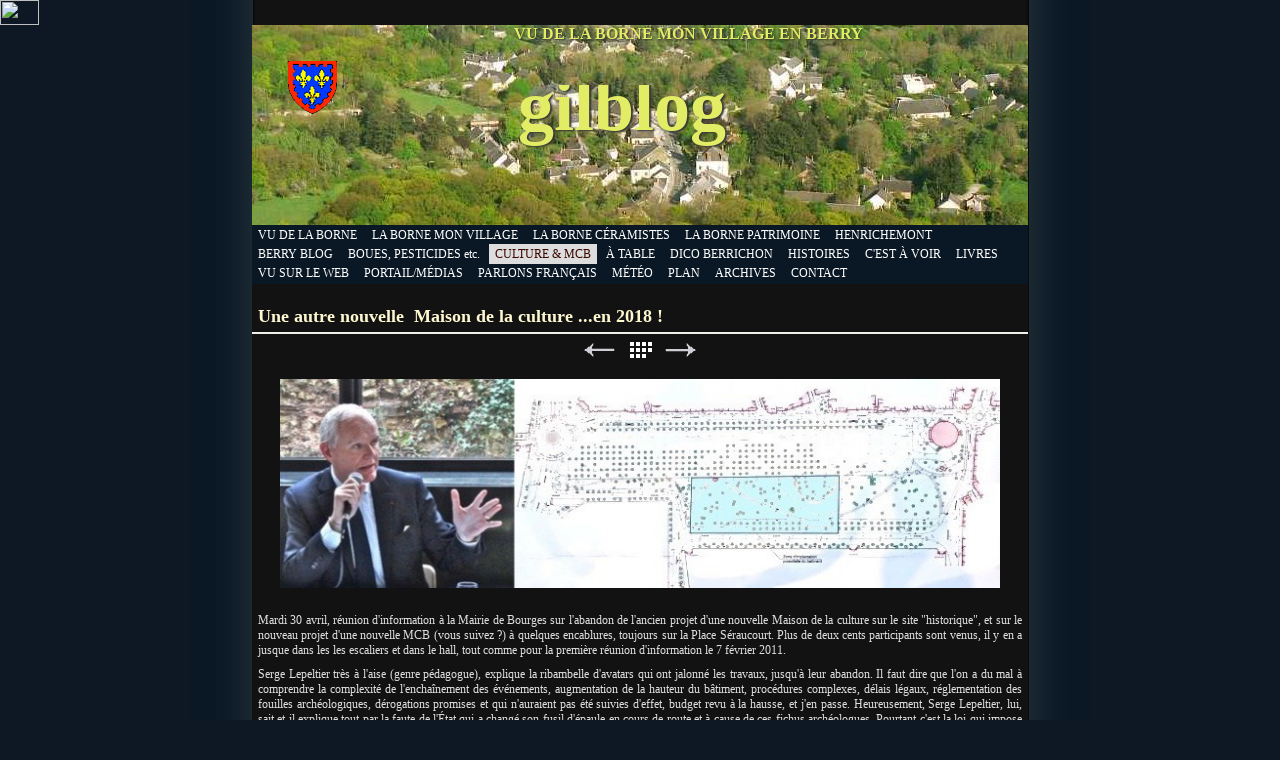

--- FILE ---
content_type: text/html
request_url: https://gilblog.fr/culture--maison-de-la-cultu/nouvelle-mcb-en-2018.html
body_size: 7327
content:
<meta name="verify-v1" content="PpMvGOd4gXQy6NbhGQ9sRwAoqj9PcoIDnImF+lAsVHk=" />
<!-- JS-KIT codeword=kwash -->
<meta name="msvalidate.01" content="E9799CE04707FDE14BB8472CF1D06324" />
 <!DOCTYPE html>
<html xmlns="http://www.w3.org/1999/xhtml" xml:lang="fr" lang="fr">
	<head>
		<meta charset="iso-8859-1" />
		<meta http-equiv="X-UA-Compatible" content="IE=edge" />
		<!-- Hotjar Tracking Code for www.gilblog.fr -->
		<script>
		    (function(h,o,t,j,a,r){
		        h.hj=h.hj||function(){(h.hj.q=h.hj.q||[]).push(arguments)};
		        h._hjSettings={hjid:861937,hjsv:6};
		        a=o.getElementsByTagName('head')[0];
		        r=o.createElement('script');r.async=1;
		        r.src=t+h._hjSettings.hjid+j+h._hjSettings.hjsv;
		        a.appendChild(r);
		    })(window,document,'https://static.hotjar.com/c/hotjar-','.js?sv=');
		</script>		<title>Une autre nouvelle Maison de la culture ...en 2018 ! | gilblog | Jean-Pierre Gilbert</title>
		<meta name="author" content="Jean-Pierre Gilbert" />
		<meta name="description" content="Bourges. Une autre nouvelle Maison de la culture en 2018 !" />
		<meta name="robots" content="all" />
		<meta name="generator" content="Sandvox 2.10.12" />
		<meta name="viewport" content="width=777" />
		<meta name="verify-v1" content="PpMvGOd4gXQy6NbhGQ9sRwAoqj9PcoIDnImF+lAsVHk=" /> 
		<link rel="shortcut icon" type="image/x-icon" href="../favicon.ico" />
		<link rel="image_src" href="http://www.gilblog.fr/_Media/lepeltier-avril2013-200_hr.jpeg" type="image/jpeg" />
		<link rel="canonical" href="http://www.gilblog.fr/culture--maison-de-la-cultu/nouvelle-mcb-en-2018.html" />
		
		<link rel="stylesheet" type="text/css" href="../sandvox_Wall/main.css" title="Wall" /><!--[if lt IE 6]>
		<link rel="stylesheet" type="text/css" href="../sandvox_Wall/ie5win.css" /><![endif]-->
		<!--
		Photo credits for this website's design: <http://www.gilblog.fr/sandvox_Wall/Credits.rtf>
		Licensing for this website's design:     <http://www.gilblog.fr/sandvox_Wall/License.rtf>
		-->
		
		<meta name="verify-v1" content="PpMvGOd4gXQy6NbhGQ9sRwAoqj9PcoIDnImF+lAsVHk=" ><script src="http://www.google-analytics.com/urchin.js" type="text/javascript"></script><script type="text/javascript">_uacct = "UA-1164956-1";urchinTracker();</script>
		<link rel="alternate" type="application/rss+xml" title="RSS" href="http://feeds.rapidfeeds.com/32477/">
		<link rel="alternate" type="application/rss+xml" title="RSS" href="http://feeds.rapidfeeds.com/32477/"
		
	</head>
	<body class="sandvox has-page-title no-sidebar has-custom-banner has-photo-navigation IR" id="www_gilblog_fr" <La Borne, mon village en Berry> <a href="http://www.xiti.com/xiti.asp?s=283702" title="WebAnalytics"><script type="text/javascript"><!--Xt_param = 's=283702&p=';try {Xt_r = top.document.referrer;}catch(e) {Xt_r = document.referrer; }Xt_h = new Date();Xt_i = '<img width="39" height="25" border="0" alt="" ';Xt_i += 'src="http://logv33.xiti.com/hit.xiti?'+Xt_param;Xt_i += '&hl='+Xt_h.getHours()+'x'+Xt_h.getMinutes()+'x'+Xt_h.getSeconds();if(parseFloat(navigator.appVersion)>=4){Xt_s=screen;Xt_i+='&r='+Xt_s.width+'x'+Xt_s.height+'x'+Xt_s.pixelDepth+'x'+Xt_s.colorDepth;}document.write(Xt_i+'&ref='+Xt_r.replace(/[<>"]/g, '').replace(/&/g, '$')+'" title="Internet Audience">');//--></script><noscript>Mesure d'audience ROI statistique webanalytics par <img width="39" height="25" src="http://logv33.xiti.com/hit.xiti?s=283702&p=" alt="WebAnalytics" /></noscript></a>
				<div id="page-container">
			<div id="page">
				<div id="page-top" class="has-logo has-title has-tagline">
					<div id="title">
						<a href="../index.html" class="imageLink"><span id="logo-container"><span id="logo" data-img-src="../_Media/la_borne-berry-2_med.png" data-img-src-hr="../_Media/la_borne-berry-2_med_hr.png" data-alt="" data-width="49" data-height="53" style="width:49px; height:53px;">
									<noscript><img src="../_Media/la_borne-berry-2_med.png" alt="" width="49" height="53" /></noscript>
								</span>
							</span>
						</a>
						<h1 class="title in"><a href="../index.html"><span class="in"><span style="font-size: 64px; font-family: 'Trebuchet MS'; color: rgb(226, 236, 100); "> </span><span style="font-size: 72px; font-family: 'Trebuchet MS'; color: rgb(226, 236, 100); ">gilblog  </span><span style="font-size: 90px; font-family: 'Trebuchet MS', Palatino, Times, serif; color: rgb(226, 236, 100); "> <br />
			
			
			
			
			
			
			
			
			
			
			
			
			
			
			
			
			
			
			
			
			
			
			
			
			
			
			
			
			
			
			
			
			
			
			
			
			</span></span></a></h1>
						<p id="tagline"><span class="in"><span style="color: rgb(226, 236, 100); font-family: Verdana; font-size: 16px; ">   </span><span style="font-size: 16px; font-family: Verdana; color: rgb(226, 236, 100); "><strong>VU DE LA BORNE MON VILLAGE EN BERRY   </strong></span></span></p>
					</div><!-- title -->
					<div id="sitemenu-container">
						<div id="sitemenu">
							<h2 class="hidden">Navigation du site<a href="#page-content" rel="nofollow">[Passer]</a></h2>
							<div id="sitemenu-content">
								<ul>
									<li class="i1 o"><a href="../index.html" title="VU DE LA BORNE MON VILLAGE EN BERRY"><span class="in">VU DE LA BORNE</span></a></li>
									<li class="i2 e"><a href="../la_borne_mon_village/index.html" title="LA BORNE, MON VILLAGE."><span class="in">LA BORNE MON VILLAGE</span></a></li>
									<li class="i3 o"><a href="../la_borne_cote_ceramistes/index.html" target="_blank" title="LA BORNE, CÔTÉ CÉRAMISTES."><span class="in">LA BORNE CÉRAMISTES</span></a></li>
									<li class="i4 e"><a href="../la_borne_cote_patrimoine/index.html" target="_blank" title="LA BORNE, CÔTÉ PATRIMOINE."><span class="in">LA BORNE PATRIMOINE</span></a></li>
									<li class="i5 o"><a href="../petit_blog_dhenrichemont/index.html" title="PETIT BLOG D'HENRICHEMONT."><span class="in">HENRICHEMONT</span></a></li>
									<li class="i6 e"><a href="../berry_blog/index.html" title="BERRY BLOG."><span class="in">BERRY BLOG</span></a></li>
									<li class="i7 o"><a href="../le-blog-des-pesticides/index.html" title="BOUES, PESTICIDES, NUCLÉAIRE &#8230;etc."><span class="in">BOUES, PESTICIDES etc.</span></a></li>
									<li class="i8 e currentParent"><a href="index.html" title="CULTURE &amp; MAISON DE LA CULTURE DE BOURGES."><span class="in">CULTURE &amp; MCB</span></a></li>
									<li class="i9 o"><a href="../a_table/index.html" title="À TABLE !"><span class="in">À TABLE</span></a></li>
									<li class="i10 e"><a href="../petit-dictionnaire-berricho/index.html" target="_blank" title="PETIT DICTIONNAIRE BERRICHON"><span class="in">DICO BERRICHON</span></a></li>
									<li class="i11 o"><a href="../les-histoires-de-gilblog/index.html" target="_blank" title="LES HISTOIRES DE GILBLOG."><span class="in">HISTOIRES</span></a></li>
									<li class="i12 e"><a href="../expositions_spectacles/index.html" title="C'EST À VOIR, EXPOSITIONS, SPECTACLES, CONFÉRENCES."><span class="in">C'EST À VOIR</span></a></li>
									<li class="i13 o"><a href="../livres_a_partager/index.html" title="LIVRES À PARTAGER."><span class="in">LIVRES</span></a></li>
									<li class="i14 e"><a href="../vu_sur_le_web/index.html" title="VU SUR LE WEB...."><span class="in">VU SUR LE WEB</span></a></li>
									<li class="i15 o"><a href="https://portail.bastamag.net/" target="_blank" title="Portail.Bastamag.Net"><span class="in">PORTAIL/MÉDIAS</span></a></li>
									<li class="i16 e"><a href="../parlons-francais/index.html" title="PARLONS MIEUX, PARLONS FRANÇAIS."><span class="in">PARLONS FRANÇAIS</span></a></li>
									<li class="i17 o"><a href="http://www.tameteo.com/meteo_Henrichemont-Europe-France-Cher--1-41760.html" title="MÉTÉO LOCALE"><span class="in">MÉTÉO</span></a></li>
									<li class="i18 e"><a href="../plan..html" title="PLAN"><span class="in">PLAN</span></a></li>
									<li class="i19 o"><a href="../gilblog_archives/2007/" target="_blank" title="ARCHIVES"><span class="in">ARCHIVES</span></a></li>
									<li class="i20 e last-item last"><a href="../contact..html" title="CONTACT"><span class="in">CONTACT</span></a></li>
								</ul>
							</div> <!-- /sitemenu-content -->
						</div> <!-- /sitemenu -->
					</div> <!-- sitemenu-container -->
				</div> <!-- page-top -->
				<div class="clear below-page-top"></div>
				<div id="page-content" class="has-photo-navigation">
					<div id="main">
						<div id="main-top"></div>
						<div id="main-content">
							<h2 class="title"><span class="in"><span style="color: rgb(254, 248, 209); ">Une autre nouvelle  Maison de la culture ...en 2018 !</span></span></h2>
							<div class="collection-navigation photo-navigation">
								<div id="previous-photo" class="previous-page"><a class="imageLink" href="christian-gimonet-MCB-ville.html#previous-photo">Précédent</a></div>
								<div id="next-photo" class="next-page"><a class="imageLink" href="maison-de-la-culture-ca.html#previous-photo">Suivant</a></div>
								<div id="photo-list" class="collection-index"><a class="imageLink" href="index.html">Liste</a></div>
							</div>
							<div class="article">
								<div class="article-content">
									<div class="RichTextElement">
										<div>
											<div class="first graphic-container wide center ImageElement">
												<div class="graphic">
													<div class="figure-content">
														<!-- sandvox.ImageElement --><img src="../_Media/mcb-plan-seraucourt_med_hr.jpeg" alt="MCB-plan-seraucourt" width="720" height="209" />
														<!-- /sandvox.ImageElement --></div>
												</div>
											</div><p style="text-align: justify; font: normal normal normal 12px/normal 'Trebuchet MS'; "><br /></p><p style="text-align: justify; font: normal normal normal 12px/normal 'Trebuchet MS'; ">Mardi 30 avril, réunion d'information à la Mairie de Bourges sur l'abandon de l'ancien projet d'une nouvelle Maison de la culture sur le site "historique", et sur le nouveau projet d'une nouvelle MCB (vous suivez ?) à quelques encablures, toujours sur la Place Séraucourt. Plus de deux cents participants sont venus, il y en a jusque dans les les escaliers et dans le hall, tout comme pour la première réunion d'information le 7 février 2011.</p>
											<p style="text-align: justify; font: normal normal normal 12px/normal 'Trebuchet MS'; ">Serge Lepeltier très à l'aise (genre pédagogue), explique la ribambelle d'avatars qui ont jalonné les travaux, jusqu'à leur abandon. Il faut dire que l'on a du mal à comprendre la complexité de l'enchaînement des événements, augmentation de la hauteur du bâtiment, procédures complexes, délais légaux, réglementation des fouilles archéologiques, dérogations promises et qui n'auraient pas été suivies d'effet, budget revu à la hausse, et j'en passe. Heureusement, Serge Lepeltier, lui, sait et il explique tout par la faute de l'État qui a changé son fusil d'épaule en cours de route et à cause de ces fichus archéologues. Pourtant c'est la loi qui impose les fouilles archéologiques, et le projet a été établi sans en tenir compte. Vouloir ignorer la loi et monter un tel projet sans le coût des fouilles, c'est pour le moins aventureux. D'où sans doute cette impression de malaise dans le public, qui ne possède pas aussi bien le sujet que Serge Lepeltier... Et le maire de Bourges termine son exposé en annonçant le budget du nouvel édifice et son emplacement en bordure du parking de la place Séraucourt.</p>
											<p style="text-align: justify; font: normal normal normal 12px/normal 'Trebuchet MS'; ">Au moment des questions, c'est un peu folklorique. Deux messieurs genre papy Mougeot se succèdent au micro, l'un appelle la façade de l'ancienne MCB "une ruine", l'autre s'inquiète du stationnement et du bruit que feront les camions, mais ça ne fait pas avancer le chmilblic. Ensuite ils posent longuement des questions montrant qu'ils n'ont ni lu la presse ni suivi l'exposé de Serge Lepeltier ; le maire les rembarre avec son élégance coutumière. Un monsieur un peu pédant fait étalage de son beau parler (un futur candidat aux élections municipales ?), et après de nombreuses détours de langage, déclare qu'il faut prendre en compte le coût du chantier abandonné pour établir le total du budget de la nouvelle nouvelle MCB. Pertinente observation approuvée par le maire et l'assistance (merci on y avait pensé). Bref, Le Berry a raison d'écrire que le public et le maire n'étaient pas sur la même longueur d'ondes.</p>
											<p style="text-align: justify; font: normal normal normal 12px/normal 'Trebuchet MS'; ">Mais ça finit mieux avec l'intervention de Philippe Salvetti, membre de l'association "Les amis de la Maison de la Culture" qui se présente et déclare qu'il faut tourner la page et réaliser au plus vite le nouveau projet afin que le public berruyer retrouve le chemin de "sa maison". Piqué au vif, Lepeltier répond qu'il est lui aussi un ami de la Maison de la Culture (il est vrai que ça va mieux en le disant). Répondant implicitement aux interrogations sur l'état de la façade classée, des palissades du chantier et de l'avenir du site, François Lerat suggère que le vide soit comblé par une belle et bonne information sur l'avancement du projet. D'après la tête du maire, on dirait qu'il n'y avait pas pensé.</p>
											<p style="text-align: justify; font: normal normal normal 12px/normal 'Trebuchet MS'; ">Du concret, maintenant. La nouvelle MCB sera construite Place Séraucourt, sur la pente située entre le parking et la rue Jean Bouin, à mi chemin entre l'ancien site et le Château d'eau, site qui avait été envisagé pour le Conservatoire (voir le schéma d'implantation en haut de page). Les spectateurs y accèderont de plain pied par le parking. Le budget prévisionnel est de vingt quatre millions d'euros hors taxes (en euros actuels le conservatoire coûterait vingt millions). Le pré-programme sera terminé fin juin et sera suivi du concours d'architectes (international pas moins !)  d'octobre 2013 à juillet 2014. Après la sélection viendra l'étude de maîtrise d'oeuvre qui finira en mars 2015, le chantier suivra et se terminera à la fin de 2017. Cette fois il y aura bien les deux salles de théâtre, les deux cinémas, le restaurant, les salles de répétition, les loges, les bureaux et tutti quanti. </p>
											<p style="text-align: justify; font: normal normal normal 12px/normal 'Trebuchet MS'; ">Les relations avec la ministre de la Culture semblent être désormais au beau fixe, et Bourges serait prioritaire dans le futur plan État-Région, ce qui offre plus de garanties sur les futurs financements publics. Elle est pas belle la vie ?</p>
											<p style="text-align: justify; font: normal normal normal 12px/normal 'Trebuchet MS'; ">Bref, la première Maison de la culture de France aura vécu, et mal fini. Quant au site maintenant dévasté, son sort sera scellé plus tard, mais il sera voué à la culture, affirme Serge Lepeltier. On en prend note, car on espérait bien ça. </p>
											<p style="text-align: justify; font: normal normal normal 12px/normal 'Trebuchet MS'; ">Le projet nouveau qui vient de sortir semble être sur les rails et, sauf tsunami, incendie, invasion étrangère, ou bouleversement électoral, la nouvelle Maison de la culture de Bourges ouvrira en 2018. Enfin, on n'est pas à l'abri d'un petit retard. Quand on voit les intempéries....</p>
											<p style="text-align: justify; font: normal normal normal 12px/normal 'Trebuchet MS'; "><br /></p>
											<p style="text-align: justify; font: normal normal normal 12px/normal 'Trebuchet MS'; ">&gt; Lire les chapitres précédents dans gilblog.</p>
											<p style="text-align: justify; font: normal normal normal 12px/normal 'Trebuchet MS'; ">Une autre Maison de la culture à Bourges et des questions<a href="http://www.gilblog.fr/berry_blog/maison-culture-2013-2017.html" target="_blank">. &gt;&gt;&gt; Lien.</a></p>
											<p style="text-align: justify; font: normal normal normal 12px/normal 'Trebuchet MS'; ">MCB. Imprévoyance, archéologie et pétition.<a href="http://www.gilblog.fr/berry_blog/maison-de-la-culture-de.html" target="_blank"> &gt;&gt;&gt; Lien.</a></p>
											<p style="text-align: justify; font: normal normal normal 12px/normal 'Trebuchet MS'; ">MCB. La même mais toute neuve en 2013. <a href="http://www.gilblog.fr/berry_blog/maison-de-la-culture-neuve-en-2013.html" target="_blank">&gt;&gt;&gt; Lien.</a></p>
											<p style="text-align: justify; font: normal normal normal 12px/normal 'Trebuchet MS'; ">&gt; Lire aussi dans Bourges Bazar, le blog d'Alain Fourgeot : La Macu est foutue, vive la Maison de la culture.<a href="http://bourges-bazar.overblog.com/la-macu-est-foutue-vive-la-maison-de-la-culture" target="_blank">  &gt;&gt;&gt; Lien.</a></p><p style="text-align: justify; font: normal normal normal 12px/normal 'Trebuchet MS'; ">Et le site web de l'association des amis de la Maison de la culture de Bourges. <a href="http://www.amis-mcbourges.fr/" target="_blank">&gt;&gt;&gt; Lien.</a></p>
											<p style="font: normal normal normal 12px/normal 'Trebuchet MS'; "><br /></p>
											
										</div>
									</div>
								</div> <!-- /article-content -->
								<div class="article-info">
									<div class="timestamp in"><span class="in">2 mai 2013</span></div>
															<!-- comments -->
															
															
						                                    <div id="disqus_thread"></div>
						                                    
															
															
															<!-- comments -->		</div> <!-- /article-info -->
							</div> <!-- /article -->
						</div> <!-- main-content -->
						<div id="main-bottom"></div>
					</div> <!-- main -->
				</div> <!-- content -->
				<div class="clear below-content"></div>
				<div id="page-bottom">
					<div id="page-bottom-contents">
						<div><span style="color: rgb(184, 238, 254); font-family: &quot;Trebuchet MS&quot;; font-size: 11px;">Gilblog La Borne mon village en Berry, est un blog de clocher, un cyberjournal d&#8217;expression locale et citoyenne. Dans gilblog, lisez des nouvelles de La Borne et du Berry en mots et en images, pages vues sur le web, citations, dico berrichon, coups de gueule et coups de coeur. Tout ça est éclectique, sans prétention et pas toujours sérieux, mais gilblog est amical avant tout. Gilblog, un site web fait à La Borne et réalisé entièrement à la main sur Mac, avec l'excellent  logiciel SandVox. © Photos Marie Emeret &amp; JP Gilbert. © Textes et dessins JP Gilbert. Cartes postales anciennes: collection JP Gilbert. Vignettes : Dover éditions. Toute image ou contenu relevant du droit d&#8217;auteur sera immédiatement retiré(e) en cas de contestation. Les commentaires sont les bienvenus sur ce site. Les avis exprimés ne reflètent pas l'opinion de gilblog, mais celle de leurs auteurs qui en assument l&#8217;entière responsabilité. Tout commentaire vulgaire ou injurieux, ne respectant pas les lois françaises, tout billet insultant ou hors sujet, sera automatiquement revu ou rejeté par le modérateur, ainsi que les messages de type SMS et ceux des trolls. Conformément à la loi, votre adresse IP est enregistrée par l'hébergeur.</span></div>
						<div class="hidden"> <a rel="nofollow" href="#title">[Haut de page]</a></div>
					</div>
				</div> <!-- page-bottom -->
			</div> <!-- container -->
			<div id="extraDiv1"><span></span></div><div id="extraDiv2"><span></span></div><div id="extraDiv3"><span></span></div><div id="extraDiv4"><span></span></div><div id="extraDiv5"><span></span></div><div id="extraDiv6"><span></span></div>
		</div> <!-- specific body type -->
		<script charset="utf-8" src="//ajax.aspnetcdn.com/ajax/jQuery/jquery-1.9.1.min.js"></script>
		<script>
		if (typeof jQuery === 'undefined') document.write('<scr'+'ipt src="../_Resources/jquery-1.9.1.min.js" charset="utf-8"></scr'+'ipt>');
		</script>
		
		<script>
		$(document).ready(function(){var e=window.devicePixelRatio&&window.devicePixelRatio>1?window.devicePixelRatio:1,t=window.innerWidth>window.innerHeight?screen.height:screen.width;$("span[data-img-src-hr]").each(function(){var n=$(this).data("width"),r=$(this).data("height"),i=$(this).data("alt"),s='<img src="',o=e>1&&n<2*t,u=0,a=$(this)[0].attributes;if(o){s+=$(this).data("img-src-hr")}else{s+=$(this).data("img-src")}s+='"';if(i)s+=' alt="'+i+'"';if(n)s+=' width="'+n+'"';if(r)s+=' height="'+r+'"';for(l=a.length;u<l;u++){var f=a[u].name;if(!f.match(/(data-width|data-height|data-alt|data-img-src)/g)){s+=" "+f+'="'+a[u].value+'"'}}s+=" />";$(this).replaceWith($(s))})})
		var disqus_shortname = 'gilblog';
		var disqus_url = 'http://www.gilblog.fr/culture--maison-de-la-cultu/nouvelle-mcb-en-2018.html';
		var disqus_title = 'Une autre nouvelle Maison de la culture ...en 2018 !';
		(function() {
		var dsq = document.createElement('script'); dsq.type = 'text/javascript'; dsq.async = true;
		dsq.charset = 'utf-8';
		dsq.src = '//gilblog.disqus.com/embed.js';
		(document.getElementsByTagName('head')[0] || document.getElementsByTagName('body')[0]).appendChild(dsq);
		})();
		</script>
		<script src="http://www.google-analytics.com/urchin.js" type="text/javascript"></script><script type="text/javascript">_uacct = "UA-1164956-1";urchinTracker();</script>
		
		

	</body>
</html>